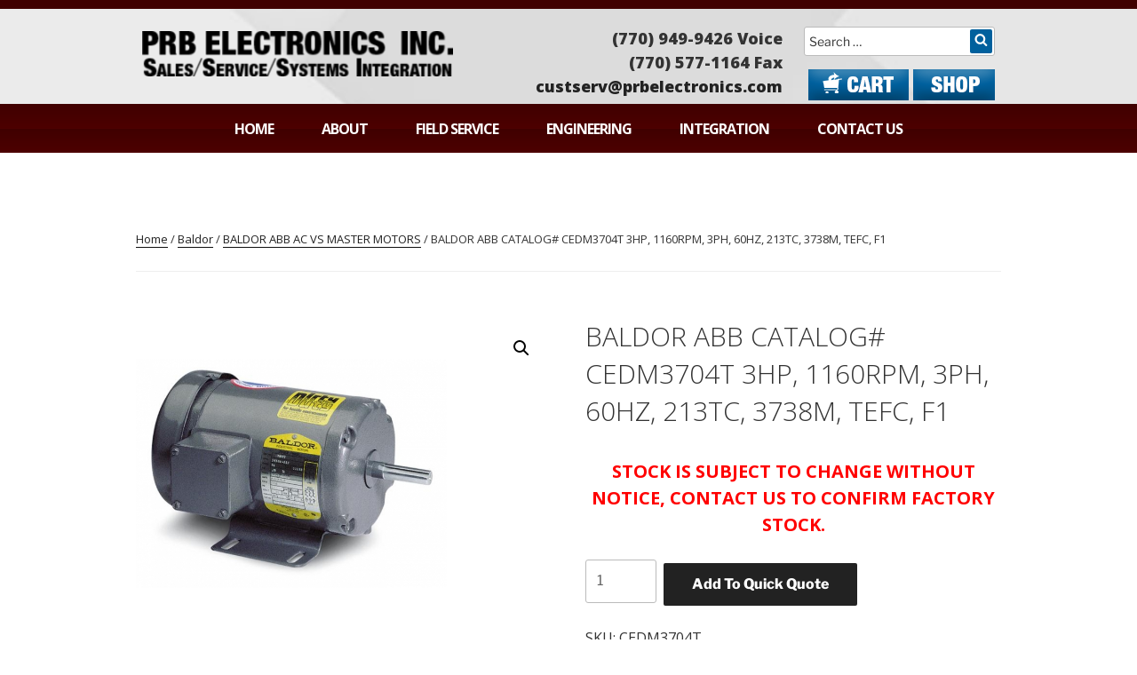

--- FILE ---
content_type: text/css
request_url: https://prbelectronics.com/wp-content/themes/prbelectronics/style.css?ver=1.4.1520316776
body_size: 135
content:
/*
Theme Name: PRB Electronics
Template: twentyseventeen
Author: Alive Media
Version: 1.4.1520316776
Updated: 2018-03-06 06:12:56

*/

